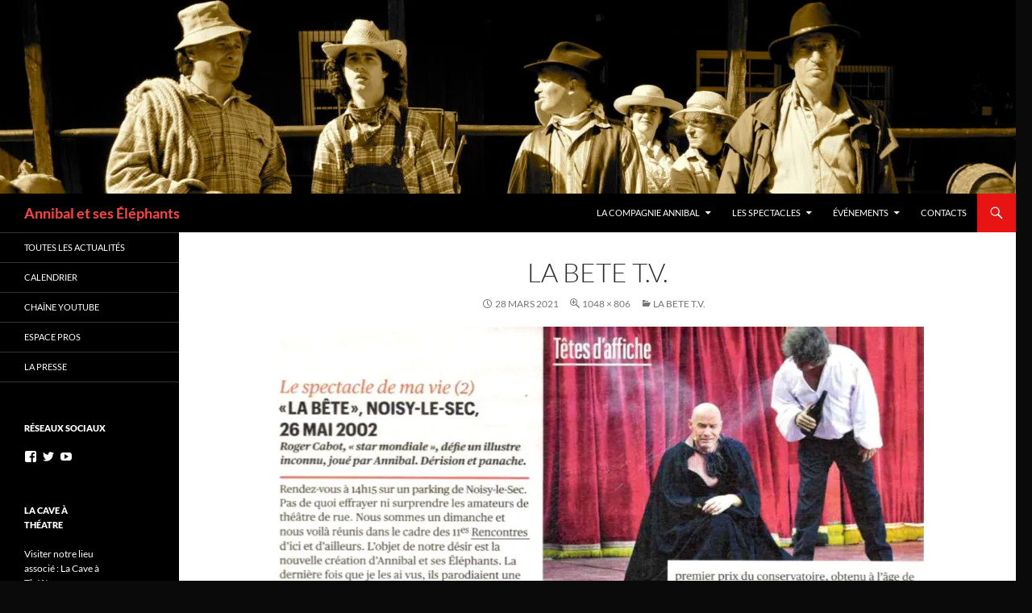

--- FILE ---
content_type: text/html; charset=UTF-8
request_url: https://annibal.annibal-lacave.com/la-bete-t-v/
body_size: 14762
content:
<!DOCTYPE html>
<!--[if IE 7]>
<html class="ie ie7" lang="fr-FR">
<![endif]-->
<!--[if IE 8]>
<html class="ie ie8" lang="fr-FR">
<![endif]-->
<!--[if !(IE 7) & !(IE 8)]><!-->
<html lang="fr-FR">
<!--<![endif]-->
<head>
	<meta charset="UTF-8">
	<meta name="viewport" content="width=device-width, initial-scale=1.0">
	<title>la bete T.V. | Annibal et ses Éléphants</title>
	<link rel="profile" href="https://gmpg.org/xfn/11">
	<link rel="pingback" href="https://annibal.annibal-lacave.com/xmlrpc.php">
	<!--[if lt IE 9]>
	<script src="https://annibal.annibal-lacave.com/wp-content/themes/twentyfourteen/js/html5.js?ver=3.7.0"></script>
	<![endif]-->
	<meta name='robots' content='max-image-preview:large' />
	<style>img:is([sizes="auto" i], [sizes^="auto," i]) { contain-intrinsic-size: 3000px 1500px }</style>
	<link rel='dns-prefetch' href='//secure.gravatar.com' />
<link rel='dns-prefetch' href='//stats.wp.com' />
<link rel='dns-prefetch' href='//maxcdn.bootstrapcdn.com' />
<link rel='dns-prefetch' href='//v0.wordpress.com' />
<link rel='dns-prefetch' href='//widgets.wp.com' />
<link rel='dns-prefetch' href='//s0.wp.com' />
<link rel='dns-prefetch' href='//0.gravatar.com' />
<link rel='dns-prefetch' href='//1.gravatar.com' />
<link rel='dns-prefetch' href='//2.gravatar.com' />
<link rel='preconnect' href='//i0.wp.com' />
<link rel="alternate" type="application/rss+xml" title="Annibal et ses Éléphants &raquo; Flux" href="https://annibal.annibal-lacave.com/feed/" />
<link rel="alternate" type="application/rss+xml" title="Annibal et ses Éléphants &raquo; Flux des commentaires" href="https://annibal.annibal-lacave.com/comments/feed/" />
<link rel="alternate" type="text/calendar" title="Annibal et ses Éléphants &raquo; Flux iCal" href="https://annibal.annibal-lacave.com/evenements/?ical=1" />
<script>
window._wpemojiSettings = {"baseUrl":"https:\/\/s.w.org\/images\/core\/emoji\/15.0.3\/72x72\/","ext":".png","svgUrl":"https:\/\/s.w.org\/images\/core\/emoji\/15.0.3\/svg\/","svgExt":".svg","source":{"concatemoji":"https:\/\/annibal.annibal-lacave.com\/wp-includes\/js\/wp-emoji-release.min.js?ver=6.7.4"}};
/*! This file is auto-generated */
!function(i,n){var o,s,e;function c(e){try{var t={supportTests:e,timestamp:(new Date).valueOf()};sessionStorage.setItem(o,JSON.stringify(t))}catch(e){}}function p(e,t,n){e.clearRect(0,0,e.canvas.width,e.canvas.height),e.fillText(t,0,0);var t=new Uint32Array(e.getImageData(0,0,e.canvas.width,e.canvas.height).data),r=(e.clearRect(0,0,e.canvas.width,e.canvas.height),e.fillText(n,0,0),new Uint32Array(e.getImageData(0,0,e.canvas.width,e.canvas.height).data));return t.every(function(e,t){return e===r[t]})}function u(e,t,n){switch(t){case"flag":return n(e,"\ud83c\udff3\ufe0f\u200d\u26a7\ufe0f","\ud83c\udff3\ufe0f\u200b\u26a7\ufe0f")?!1:!n(e,"\ud83c\uddfa\ud83c\uddf3","\ud83c\uddfa\u200b\ud83c\uddf3")&&!n(e,"\ud83c\udff4\udb40\udc67\udb40\udc62\udb40\udc65\udb40\udc6e\udb40\udc67\udb40\udc7f","\ud83c\udff4\u200b\udb40\udc67\u200b\udb40\udc62\u200b\udb40\udc65\u200b\udb40\udc6e\u200b\udb40\udc67\u200b\udb40\udc7f");case"emoji":return!n(e,"\ud83d\udc26\u200d\u2b1b","\ud83d\udc26\u200b\u2b1b")}return!1}function f(e,t,n){var r="undefined"!=typeof WorkerGlobalScope&&self instanceof WorkerGlobalScope?new OffscreenCanvas(300,150):i.createElement("canvas"),a=r.getContext("2d",{willReadFrequently:!0}),o=(a.textBaseline="top",a.font="600 32px Arial",{});return e.forEach(function(e){o[e]=t(a,e,n)}),o}function t(e){var t=i.createElement("script");t.src=e,t.defer=!0,i.head.appendChild(t)}"undefined"!=typeof Promise&&(o="wpEmojiSettingsSupports",s=["flag","emoji"],n.supports={everything:!0,everythingExceptFlag:!0},e=new Promise(function(e){i.addEventListener("DOMContentLoaded",e,{once:!0})}),new Promise(function(t){var n=function(){try{var e=JSON.parse(sessionStorage.getItem(o));if("object"==typeof e&&"number"==typeof e.timestamp&&(new Date).valueOf()<e.timestamp+604800&&"object"==typeof e.supportTests)return e.supportTests}catch(e){}return null}();if(!n){if("undefined"!=typeof Worker&&"undefined"!=typeof OffscreenCanvas&&"undefined"!=typeof URL&&URL.createObjectURL&&"undefined"!=typeof Blob)try{var e="postMessage("+f.toString()+"("+[JSON.stringify(s),u.toString(),p.toString()].join(",")+"));",r=new Blob([e],{type:"text/javascript"}),a=new Worker(URL.createObjectURL(r),{name:"wpTestEmojiSupports"});return void(a.onmessage=function(e){c(n=e.data),a.terminate(),t(n)})}catch(e){}c(n=f(s,u,p))}t(n)}).then(function(e){for(var t in e)n.supports[t]=e[t],n.supports.everything=n.supports.everything&&n.supports[t],"flag"!==t&&(n.supports.everythingExceptFlag=n.supports.everythingExceptFlag&&n.supports[t]);n.supports.everythingExceptFlag=n.supports.everythingExceptFlag&&!n.supports.flag,n.DOMReady=!1,n.readyCallback=function(){n.DOMReady=!0}}).then(function(){return e}).then(function(){var e;n.supports.everything||(n.readyCallback(),(e=n.source||{}).concatemoji?t(e.concatemoji):e.wpemoji&&e.twemoji&&(t(e.twemoji),t(e.wpemoji)))}))}((window,document),window._wpemojiSettings);
</script>
<link rel='stylesheet' id='twentyfourteen-jetpack-css' href='https://annibal.annibal-lacave.com/wp-content/plugins/jetpack/modules/theme-tools/compat/twentyfourteen.css?ver=14.1' media='all' />
<style id='wp-emoji-styles-inline-css'>

	img.wp-smiley, img.emoji {
		display: inline !important;
		border: none !important;
		box-shadow: none !important;
		height: 1em !important;
		width: 1em !important;
		margin: 0 0.07em !important;
		vertical-align: -0.1em !important;
		background: none !important;
		padding: 0 !important;
	}
</style>
<link rel='stylesheet' id='wp-block-library-css' href='https://annibal.annibal-lacave.com/wp-content/plugins/gutenberg/build/block-library/style.css?ver=19.9.0' media='all' />
<link rel='stylesheet' id='wp-block-library-theme-css' href='https://annibal.annibal-lacave.com/wp-content/plugins/gutenberg/build/block-library/theme.css?ver=19.9.0' media='all' />
<link rel='stylesheet' id='mediaelement-css' href='https://annibal.annibal-lacave.com/wp-includes/js/mediaelement/mediaelementplayer-legacy.min.css?ver=4.2.17' media='all' />
<link rel='stylesheet' id='wp-mediaelement-css' href='https://annibal.annibal-lacave.com/wp-includes/js/mediaelement/wp-mediaelement.min.css?ver=6.7.4' media='all' />
<style id='jetpack-sharing-buttons-style-inline-css'>
.jetpack-sharing-buttons__services-list{display:flex;flex-direction:row;flex-wrap:wrap;gap:0;list-style-type:none;margin:5px;padding:0}.jetpack-sharing-buttons__services-list.has-small-icon-size{font-size:12px}.jetpack-sharing-buttons__services-list.has-normal-icon-size{font-size:16px}.jetpack-sharing-buttons__services-list.has-large-icon-size{font-size:24px}.jetpack-sharing-buttons__services-list.has-huge-icon-size{font-size:36px}@media print{.jetpack-sharing-buttons__services-list{display:none!important}}.editor-styles-wrapper .wp-block-jetpack-sharing-buttons{gap:0;padding-inline-start:0}ul.jetpack-sharing-buttons__services-list.has-background{padding:1.25em 2.375em}
</style>
<style id='classic-theme-styles-inline-css'>
/*! This file is auto-generated */
.wp-block-button__link{color:#fff;background-color:#32373c;border-radius:9999px;box-shadow:none;text-decoration:none;padding:calc(.667em + 2px) calc(1.333em + 2px);font-size:1.125em}.wp-block-file__button{background:#32373c;color:#fff;text-decoration:none}
</style>
<style id='global-styles-inline-css'>
:root{--wp--preset--aspect-ratio--square: 1;--wp--preset--aspect-ratio--4-3: 4/3;--wp--preset--aspect-ratio--3-4: 3/4;--wp--preset--aspect-ratio--3-2: 3/2;--wp--preset--aspect-ratio--2-3: 2/3;--wp--preset--aspect-ratio--16-9: 16/9;--wp--preset--aspect-ratio--9-16: 9/16;--wp--preset--color--black: #000000;--wp--preset--color--cyan-bluish-gray: #abb8c3;--wp--preset--color--white: #fff;--wp--preset--color--pale-pink: #f78da7;--wp--preset--color--vivid-red: #cf2e2e;--wp--preset--color--luminous-vivid-orange: #ff6900;--wp--preset--color--luminous-vivid-amber: #fcb900;--wp--preset--color--light-green-cyan: #7bdcb5;--wp--preset--color--vivid-green-cyan: #00d084;--wp--preset--color--pale-cyan-blue: #8ed1fc;--wp--preset--color--vivid-cyan-blue: #0693e3;--wp--preset--color--vivid-purple: #9b51e0;--wp--preset--color--green: #e81414;--wp--preset--color--dark-gray: #2b2b2b;--wp--preset--color--medium-gray: #767676;--wp--preset--color--light-gray: #f5f5f5;--wp--preset--gradient--vivid-cyan-blue-to-vivid-purple: linear-gradient(135deg,rgba(6,147,227,1) 0%,rgb(155,81,224) 100%);--wp--preset--gradient--light-green-cyan-to-vivid-green-cyan: linear-gradient(135deg,rgb(122,220,180) 0%,rgb(0,208,130) 100%);--wp--preset--gradient--luminous-vivid-amber-to-luminous-vivid-orange: linear-gradient(135deg,rgba(252,185,0,1) 0%,rgba(255,105,0,1) 100%);--wp--preset--gradient--luminous-vivid-orange-to-vivid-red: linear-gradient(135deg,rgba(255,105,0,1) 0%,rgb(207,46,46) 100%);--wp--preset--gradient--very-light-gray-to-cyan-bluish-gray: linear-gradient(135deg,rgb(238,238,238) 0%,rgb(169,184,195) 100%);--wp--preset--gradient--cool-to-warm-spectrum: linear-gradient(135deg,rgb(74,234,220) 0%,rgb(151,120,209) 20%,rgb(207,42,186) 40%,rgb(238,44,130) 60%,rgb(251,105,98) 80%,rgb(254,248,76) 100%);--wp--preset--gradient--blush-light-purple: linear-gradient(135deg,rgb(255,206,236) 0%,rgb(152,150,240) 100%);--wp--preset--gradient--blush-bordeaux: linear-gradient(135deg,rgb(254,205,165) 0%,rgb(254,45,45) 50%,rgb(107,0,62) 100%);--wp--preset--gradient--luminous-dusk: linear-gradient(135deg,rgb(255,203,112) 0%,rgb(199,81,192) 50%,rgb(65,88,208) 100%);--wp--preset--gradient--pale-ocean: linear-gradient(135deg,rgb(255,245,203) 0%,rgb(182,227,212) 50%,rgb(51,167,181) 100%);--wp--preset--gradient--electric-grass: linear-gradient(135deg,rgb(202,248,128) 0%,rgb(113,206,126) 100%);--wp--preset--gradient--midnight: linear-gradient(135deg,rgb(2,3,129) 0%,rgb(40,116,252) 100%);--wp--preset--font-size--small: 13px;--wp--preset--font-size--medium: 20px;--wp--preset--font-size--large: 36px;--wp--preset--font-size--x-large: 42px;--wp--preset--spacing--20: 0.44rem;--wp--preset--spacing--30: 0.67rem;--wp--preset--spacing--40: 1rem;--wp--preset--spacing--50: 1.5rem;--wp--preset--spacing--60: 2.25rem;--wp--preset--spacing--70: 3.38rem;--wp--preset--spacing--80: 5.06rem;--wp--preset--shadow--natural: 6px 6px 9px rgba(0, 0, 0, 0.2);--wp--preset--shadow--deep: 12px 12px 50px rgba(0, 0, 0, 0.4);--wp--preset--shadow--sharp: 6px 6px 0px rgba(0, 0, 0, 0.2);--wp--preset--shadow--outlined: 6px 6px 0px -3px rgba(255, 255, 255, 1), 6px 6px rgba(0, 0, 0, 1);--wp--preset--shadow--crisp: 6px 6px 0px rgba(0, 0, 0, 1);}:where(.is-layout-flex){gap: 0.5em;}:where(.is-layout-grid){gap: 0.5em;}body .is-layout-flex{display: flex;}.is-layout-flex{flex-wrap: wrap;align-items: center;}.is-layout-flex > :is(*, div){margin: 0;}body .is-layout-grid{display: grid;}.is-layout-grid > :is(*, div){margin: 0;}:where(.wp-block-columns.is-layout-flex){gap: 2em;}:where(.wp-block-columns.is-layout-grid){gap: 2em;}:where(.wp-block-post-template.is-layout-flex){gap: 1.25em;}:where(.wp-block-post-template.is-layout-grid){gap: 1.25em;}.has-black-color{color: var(--wp--preset--color--black) !important;}.has-cyan-bluish-gray-color{color: var(--wp--preset--color--cyan-bluish-gray) !important;}.has-white-color{color: var(--wp--preset--color--white) !important;}.has-pale-pink-color{color: var(--wp--preset--color--pale-pink) !important;}.has-vivid-red-color{color: var(--wp--preset--color--vivid-red) !important;}.has-luminous-vivid-orange-color{color: var(--wp--preset--color--luminous-vivid-orange) !important;}.has-luminous-vivid-amber-color{color: var(--wp--preset--color--luminous-vivid-amber) !important;}.has-light-green-cyan-color{color: var(--wp--preset--color--light-green-cyan) !important;}.has-vivid-green-cyan-color{color: var(--wp--preset--color--vivid-green-cyan) !important;}.has-pale-cyan-blue-color{color: var(--wp--preset--color--pale-cyan-blue) !important;}.has-vivid-cyan-blue-color{color: var(--wp--preset--color--vivid-cyan-blue) !important;}.has-vivid-purple-color{color: var(--wp--preset--color--vivid-purple) !important;}.has-black-background-color{background-color: var(--wp--preset--color--black) !important;}.has-cyan-bluish-gray-background-color{background-color: var(--wp--preset--color--cyan-bluish-gray) !important;}.has-white-background-color{background-color: var(--wp--preset--color--white) !important;}.has-pale-pink-background-color{background-color: var(--wp--preset--color--pale-pink) !important;}.has-vivid-red-background-color{background-color: var(--wp--preset--color--vivid-red) !important;}.has-luminous-vivid-orange-background-color{background-color: var(--wp--preset--color--luminous-vivid-orange) !important;}.has-luminous-vivid-amber-background-color{background-color: var(--wp--preset--color--luminous-vivid-amber) !important;}.has-light-green-cyan-background-color{background-color: var(--wp--preset--color--light-green-cyan) !important;}.has-vivid-green-cyan-background-color{background-color: var(--wp--preset--color--vivid-green-cyan) !important;}.has-pale-cyan-blue-background-color{background-color: var(--wp--preset--color--pale-cyan-blue) !important;}.has-vivid-cyan-blue-background-color{background-color: var(--wp--preset--color--vivid-cyan-blue) !important;}.has-vivid-purple-background-color{background-color: var(--wp--preset--color--vivid-purple) !important;}.has-black-border-color{border-color: var(--wp--preset--color--black) !important;}.has-cyan-bluish-gray-border-color{border-color: var(--wp--preset--color--cyan-bluish-gray) !important;}.has-white-border-color{border-color: var(--wp--preset--color--white) !important;}.has-pale-pink-border-color{border-color: var(--wp--preset--color--pale-pink) !important;}.has-vivid-red-border-color{border-color: var(--wp--preset--color--vivid-red) !important;}.has-luminous-vivid-orange-border-color{border-color: var(--wp--preset--color--luminous-vivid-orange) !important;}.has-luminous-vivid-amber-border-color{border-color: var(--wp--preset--color--luminous-vivid-amber) !important;}.has-light-green-cyan-border-color{border-color: var(--wp--preset--color--light-green-cyan) !important;}.has-vivid-green-cyan-border-color{border-color: var(--wp--preset--color--vivid-green-cyan) !important;}.has-pale-cyan-blue-border-color{border-color: var(--wp--preset--color--pale-cyan-blue) !important;}.has-vivid-cyan-blue-border-color{border-color: var(--wp--preset--color--vivid-cyan-blue) !important;}.has-vivid-purple-border-color{border-color: var(--wp--preset--color--vivid-purple) !important;}.has-vivid-cyan-blue-to-vivid-purple-gradient-background{background: var(--wp--preset--gradient--vivid-cyan-blue-to-vivid-purple) !important;}.has-light-green-cyan-to-vivid-green-cyan-gradient-background{background: var(--wp--preset--gradient--light-green-cyan-to-vivid-green-cyan) !important;}.has-luminous-vivid-amber-to-luminous-vivid-orange-gradient-background{background: var(--wp--preset--gradient--luminous-vivid-amber-to-luminous-vivid-orange) !important;}.has-luminous-vivid-orange-to-vivid-red-gradient-background{background: var(--wp--preset--gradient--luminous-vivid-orange-to-vivid-red) !important;}.has-very-light-gray-to-cyan-bluish-gray-gradient-background{background: var(--wp--preset--gradient--very-light-gray-to-cyan-bluish-gray) !important;}.has-cool-to-warm-spectrum-gradient-background{background: var(--wp--preset--gradient--cool-to-warm-spectrum) !important;}.has-blush-light-purple-gradient-background{background: var(--wp--preset--gradient--blush-light-purple) !important;}.has-blush-bordeaux-gradient-background{background: var(--wp--preset--gradient--blush-bordeaux) !important;}.has-luminous-dusk-gradient-background{background: var(--wp--preset--gradient--luminous-dusk) !important;}.has-pale-ocean-gradient-background{background: var(--wp--preset--gradient--pale-ocean) !important;}.has-electric-grass-gradient-background{background: var(--wp--preset--gradient--electric-grass) !important;}.has-midnight-gradient-background{background: var(--wp--preset--gradient--midnight) !important;}.has-small-font-size{font-size: var(--wp--preset--font-size--small) !important;}.has-medium-font-size{font-size: var(--wp--preset--font-size--medium) !important;}.has-large-font-size{font-size: var(--wp--preset--font-size--large) !important;}.has-x-large-font-size{font-size: var(--wp--preset--font-size--x-large) !important;}
:where(.wp-block-columns.is-layout-flex){gap: 2em;}:where(.wp-block-columns.is-layout-grid){gap: 2em;}
:root :where(.wp-block-pullquote){font-size: 1.5em;line-height: 1.6;}
:where(.wp-block-post-template.is-layout-flex){gap: 1.25em;}:where(.wp-block-post-template.is-layout-grid){gap: 1.25em;}
</style>
<link rel='stylesheet' id='bwg_sumoselect-css' href='https://annibal.annibal-lacave.com/wp-content/plugins/photo-gallery/css/sumoselect.min.css?ver=3.0.3' media='all' />
<link rel='stylesheet' id='bwg_font-awesome-css' href='https://annibal.annibal-lacave.com/wp-content/plugins/photo-gallery/css/font-awesome/font-awesome.min.css?ver=4.6.3' media='all' />
<link rel='stylesheet' id='bwg_mCustomScrollbar-css' href='https://annibal.annibal-lacave.com/wp-content/plugins/photo-gallery/css/jquery.mCustomScrollbar.min.css?ver=1.5.1' media='all' />
<link rel='stylesheet' id='bwg_frontend-css' href='https://annibal.annibal-lacave.com/wp-content/plugins/photo-gallery/css/bwg_frontend.css?ver=1.5.1' media='all' />
<link rel='stylesheet' id='cff-css' href='https://annibal.annibal-lacave.com/wp-content/plugins/custom-facebook-feed/assets/css/cff-style.min.css?ver=4.3.2' media='all' />
<link rel='stylesheet' id='sb-font-awesome-css' href='https://maxcdn.bootstrapcdn.com/font-awesome/4.7.0/css/font-awesome.min.css?ver=6.7.4' media='all' />
<link rel='stylesheet' id='tribe-events-v2-single-skeleton-css' href='https://annibal.annibal-lacave.com/wp-content/plugins/the-events-calendar/src/resources/css/tribe-events-single-skeleton.min.css?ver=6.9.0' media='all' />
<link rel='stylesheet' id='tribe-events-v2-single-skeleton-full-css' href='https://annibal.annibal-lacave.com/wp-content/plugins/the-events-calendar/src/resources/css/tribe-events-single-full.min.css?ver=6.9.0' media='all' />
<link rel='stylesheet' id='tec-events-elementor-widgets-base-styles-css' href='https://annibal.annibal-lacave.com/wp-content/plugins/the-events-calendar/src/resources/css/integrations/plugins/elementor/widgets/widget-base.min.css?ver=6.9.0' media='all' />
<link rel='stylesheet' id='openagenda-main-css' href='https://annibal.annibal-lacave.com/wp-content/plugins/openagenda/assets/css/style.min.css?ver=2.13.0' media='all' />
<link rel='stylesheet' id='twentyfourteen-lato-css' href='https://annibal.annibal-lacave.com/wp-content/themes/twentyfourteen/fonts/font-lato.css?ver=20230328' media='all' />
<link rel='stylesheet' id='genericons-css' href='https://annibal.annibal-lacave.com/wp-content/plugins/jetpack/_inc/genericons/genericons/genericons.css?ver=3.1' media='all' />
<link rel='stylesheet' id='twentyfourteen-style-css' href='https://annibal.annibal-lacave.com/wp-content/themes/twentyfourteen/style.css?ver=20241112' media='all' />
<link rel='stylesheet' id='twentyfourteen-block-style-css' href='https://annibal.annibal-lacave.com/wp-content/themes/twentyfourteen/css/blocks.css?ver=20240708' media='all' />
<!--[if lt IE 9]>
<link rel='stylesheet' id='twentyfourteen-ie-css' href='https://annibal.annibal-lacave.com/wp-content/themes/twentyfourteen/css/ie.css?ver=20140711' media='all' />
<![endif]-->
<link rel='stylesheet' id='jetpack_likes-css' href='https://annibal.annibal-lacave.com/wp-content/plugins/jetpack/modules/likes/style.css?ver=14.1' media='all' />
<link rel='stylesheet' id='jetpack-subscriptions-css' href='https://annibal.annibal-lacave.com/wp-content/plugins/jetpack/modules/subscriptions/subscriptions.css?ver=14.1' media='all' />
<link rel='stylesheet' id='tablepress-default-css' href='https://annibal.annibal-lacave.com/wp-content/plugins/tablepress/css/default.min.css?ver=1.9' media='all' />
<link rel='stylesheet' id='simcal-qtip-css' href='https://annibal.annibal-lacave.com/wp-content/plugins/google-calendar-events/assets/css/vendor/jquery.qtip.min.css?ver=3.1.19' media='all' />
<link rel='stylesheet' id='simcal-default-calendar-grid-css' href='https://annibal.annibal-lacave.com/wp-content/plugins/google-calendar-events/assets/css/default-calendar-grid.min.css?ver=3.1.19' media='all' />
<link rel='stylesheet' id='simcal-default-calendar-list-css' href='https://annibal.annibal-lacave.com/wp-content/plugins/google-calendar-events/assets/css/default-calendar-list.min.css?ver=3.1.19' media='all' />
<link rel='stylesheet' id='__EPYT__style-css' href='https://annibal.annibal-lacave.com/wp-content/plugins/youtube-embed-plus/styles/ytprefs.min.css?ver=6.7.4' media='all' />
<style id='__EPYT__style-inline-css'>

                .epyt-gallery-thumb {
                        width: 33.333%;
                }
                
</style>
<link rel='stylesheet' id='sib-front-css-css' href='https://annibal.annibal-lacave.com/wp-content/plugins/mailin/css/mailin-front.css?ver=6.7.4' media='all' />
<script id="jquery-core-js-extra">
var _EPYT_ = {"ajaxurl":"https:\/\/annibal.annibal-lacave.com\/wp-admin\/admin-ajax.php","security":"f356b58c25","gallery_scrolloffset":"20","eppathtoscripts":"https:\/\/annibal.annibal-lacave.com\/wp-content\/plugins\/youtube-embed-plus\/scripts\/","epresponsiveselector":"[\"iframe.__youtube_prefs_widget__\"]","epdovol":"1","version":"11.8.5","evselector":"iframe.__youtube_prefs__[src], iframe[src*=\"youtube.com\/embed\/\"], iframe[src*=\"youtube-nocookie.com\/embed\/\"]","ajax_compat":"","stopMobileBuffer":"1"};
</script>
<script src="https://annibal.annibal-lacave.com/wp-includes/js/jquery/jquery.min.js?ver=3.7.1" id="jquery-core-js"></script>
<script src="https://annibal.annibal-lacave.com/wp-includes/js/jquery/jquery-migrate.min.js?ver=3.4.1" id="jquery-migrate-js"></script>
<script src="https://annibal.annibal-lacave.com/wp-content/themes/twentyfourteen/js/keyboard-image-navigation.js?ver=20150120" id="twentyfourteen-keyboard-image-navigation-js"></script>
<script src="https://annibal.annibal-lacave.com/wp-content/themes/twentyfourteen/js/functions.js?ver=20230526" id="twentyfourteen-script-js" defer data-wp-strategy="defer"></script>
<script src="https://annibal.annibal-lacave.com/wp-content/plugins/youtube-embed-plus/scripts/ytprefs.min.js?ver=6.7.4" id="__ytprefs__-js"></script>
<script id="sib-front-js-js-extra">
var sibErrMsg = {"invalidMail":"Please fill out valid email address","requiredField":"Please fill out required fields","invalidDateFormat":"Please fill out valid date format","invalidSMSFormat":"Please fill out valid phone number"};
var ajax_sib_front_object = {"ajax_url":"https:\/\/annibal.annibal-lacave.com\/wp-admin\/admin-ajax.php","ajax_nonce":"60d1f742f9","flag_url":"https:\/\/annibal.annibal-lacave.com\/wp-content\/plugins\/mailin\/img\/flags\/"};
</script>
<script src="https://annibal.annibal-lacave.com/wp-content/plugins/mailin/js/mailin-front.js?ver=1734805841" id="sib-front-js-js"></script>
<link rel="https://api.w.org/" href="https://annibal.annibal-lacave.com/wp-json/" /><link rel="alternate" title="JSON" type="application/json" href="https://annibal.annibal-lacave.com/wp-json/wp/v2/media/2006" /><link rel="EditURI" type="application/rsd+xml" title="RSD" href="https://annibal.annibal-lacave.com/xmlrpc.php?rsd" />
<meta name="generator" content="WordPress 6.7.4" />
<link rel='shortlink' href='https://wp.me/aanc15-wm' />
<link rel="alternate" title="oEmbed (JSON)" type="application/json+oembed" href="https://annibal.annibal-lacave.com/wp-json/oembed/1.0/embed?url=https%3A%2F%2Fannibal.annibal-lacave.com%2Fla-bete-t-v%2F" />
<link rel="alternate" title="oEmbed (XML)" type="text/xml+oembed" href="https://annibal.annibal-lacave.com/wp-json/oembed/1.0/embed?url=https%3A%2F%2Fannibal.annibal-lacave.com%2Fla-bete-t-v%2F&#038;format=xml" />
<style id="fourteen-colors" type="text/css">
		/* Custom accent color. */
		button,
		.button,
		.contributor-posts-link,
		input[type="button"],
		input[type="reset"],
		input[type="submit"],
		.search-toggle,
		.hentry .mejs-controls .mejs-time-rail .mejs-time-current,
		.widget .mejs-controls .mejs-time-rail .mejs-time-current,
		.hentry .mejs-overlay:hover .mejs-overlay-button,
		.widget .mejs-overlay:hover .mejs-overlay-button,
		.widget button,
		.widget .button,
		.widget input[type="button"],
		.widget input[type="reset"],
		.widget input[type="submit"],
		.widget_calendar tbody a,
		.content-sidebar .widget input[type="button"],
		.content-sidebar .widget input[type="reset"],
		.content-sidebar .widget input[type="submit"],
		.slider-control-paging .slider-active:before,
		.slider-control-paging .slider-active:hover:before,
		.slider-direction-nav a:hover,
		.ie8 .primary-navigation ul ul,
		.ie8 .secondary-navigation ul ul,
		.ie8 .primary-navigation li:hover > a,
		.ie8 .primary-navigation li.focus > a,
		.ie8 .secondary-navigation li:hover > a,
		.ie8 .secondary-navigation li.focus > a,
		.wp-block-file .wp-block-file__button,
		.wp-block-button__link,
		.has-green-background-color {
			background-color: #e81414;
		}

		.site-navigation a:hover,
		.is-style-outline .wp-block-button__link:not(.has-text-color),
		.has-green-color {
			color: #e81414;
		}

		::-moz-selection {
			background: #e81414;
		}

		::selection {
			background: #e81414;
		}

		.paging-navigation .page-numbers.current {
			border-color: #e81414;
		}

		@media screen and (min-width: 782px) {
			.primary-navigation li:hover > a,
			.primary-navigation li.focus > a,
			.primary-navigation ul ul {
				background-color: #e81414;
			}
		}

		@media screen and (min-width: 1008px) {
			.secondary-navigation li:hover > a,
			.secondary-navigation li.focus > a,
			.secondary-navigation ul ul {
				background-color: #e81414;
			}
		}
	
			.contributor-posts-link,
			button,
			.button,
			input[type="button"],
			input[type="reset"],
			input[type="submit"],
			.search-toggle:before,
			.hentry .mejs-overlay:hover .mejs-overlay-button,
			.widget .mejs-overlay:hover .mejs-overlay-button,
			.widget button,
			.widget .button,
			.widget input[type="button"],
			.widget input[type="reset"],
			.widget input[type="submit"],
			.widget_calendar tbody a,
			.widget_calendar tbody a:hover,
			.site-footer .widget_calendar tbody a,
			.content-sidebar .widget input[type="button"],
			.content-sidebar .widget input[type="reset"],
			.content-sidebar .widget input[type="submit"],
			button:hover,
			button:focus,
			.button:hover,
			.button:focus,
			.widget a.button:hover,
			.widget a.button:focus,
			.widget a.button:active,
			.content-sidebar .widget a.button,
			.content-sidebar .widget a.button:hover,
			.content-sidebar .widget a.button:focus,
			.content-sidebar .widget a.button:active,
			.contributor-posts-link:hover,
			.contributor-posts-link:active,
			input[type="button"]:hover,
			input[type="button"]:focus,
			input[type="reset"]:hover,
			input[type="reset"]:focus,
			input[type="submit"]:hover,
			input[type="submit"]:focus,
			.slider-direction-nav a:hover:before {
				color: #fff;
			}

			@media screen and (min-width: 782px) {
				.primary-navigation ul ul a,
				.primary-navigation li:hover > a,
				.primary-navigation li.focus > a,
				.primary-navigation ul ul {
					color: #fff;
				}
			}

			@media screen and (min-width: 1008px) {
				.secondary-navigation ul ul a,
				.secondary-navigation li:hover > a,
				.secondary-navigation li.focus > a,
				.secondary-navigation ul ul {
					color: #fff;
				}
			}
		
		/* Generated variants of custom accent color. */
		a,
		.content-sidebar .widget a {
			color: #e81414;
		}

		.contributor-posts-link:hover,
		.button:hover,
		.button:focus,
		.slider-control-paging a:hover:before,
		.search-toggle:hover,
		.search-toggle.active,
		.search-box,
		.widget_calendar tbody a:hover,
		button:hover,
		button:focus,
		input[type="button"]:hover,
		input[type="button"]:focus,
		input[type="reset"]:hover,
		input[type="reset"]:focus,
		input[type="submit"]:hover,
		input[type="submit"]:focus,
		.widget button:hover,
		.widget .button:hover,
		.widget button:focus,
		.widget .button:focus,
		.widget input[type="button"]:hover,
		.widget input[type="button"]:focus,
		.widget input[type="reset"]:hover,
		.widget input[type="reset"]:focus,
		.widget input[type="submit"]:hover,
		.widget input[type="submit"]:focus,
		.content-sidebar .widget input[type="button"]:hover,
		.content-sidebar .widget input[type="button"]:focus,
		.content-sidebar .widget input[type="reset"]:hover,
		.content-sidebar .widget input[type="reset"]:focus,
		.content-sidebar .widget input[type="submit"]:hover,
		.content-sidebar .widget input[type="submit"]:focus,
		.ie8 .primary-navigation ul ul a:hover,
		.ie8 .primary-navigation ul ul li.focus > a,
		.ie8 .secondary-navigation ul ul a:hover,
		.ie8 .secondary-navigation ul ul li.focus > a,
		.wp-block-file .wp-block-file__button:hover,
		.wp-block-file .wp-block-file__button:focus,
		.wp-block-button__link:not(.has-text-color):hover,
		.wp-block-button__link:not(.has-text-color):focus,
		.is-style-outline .wp-block-button__link:not(.has-text-color):hover,
		.is-style-outline .wp-block-button__link:not(.has-text-color):focus {
			background-color: #ff3131;
		}

		.featured-content a:hover,
		.featured-content .entry-title a:hover,
		.widget a:hover,
		.widget-title a:hover,
		.widget_twentyfourteen_ephemera .entry-meta a:hover,
		.hentry .mejs-controls .mejs-button button:hover,
		.widget .mejs-controls .mejs-button button:hover,
		.site-info a:hover,
		.featured-content a:hover,
		.wp-block-latest-comments_comment-meta a:hover,
		.wp-block-latest-comments_comment-meta a:focus {
			color: #ff3131;
		}

		a:active,
		a:hover,
		.entry-title a:hover,
		.entry-meta a:hover,
		.cat-links a:hover,
		.entry-content .edit-link a:hover,
		.post-navigation a:hover,
		.image-navigation a:hover,
		.comment-author a:hover,
		.comment-list .pingback a:hover,
		.comment-list .trackback a:hover,
		.comment-metadata a:hover,
		.comment-reply-title small a:hover,
		.content-sidebar .widget a:hover,
		.content-sidebar .widget .widget-title a:hover,
		.content-sidebar .widget_twentyfourteen_ephemera .entry-meta a:hover {
			color: #ff3131;
		}

		.page-links a:hover,
		.paging-navigation a:hover {
			border-color: #ff3131;
		}

		.entry-meta .tag-links a:hover:before {
			border-right-color: #ff3131;
		}

		.page-links a:hover,
		.entry-meta .tag-links a:hover {
			background-color: #ff3131;
		}

		@media screen and (min-width: 782px) {
			.primary-navigation ul ul a:hover,
			.primary-navigation ul ul li.focus > a {
				background-color: #ff3131;
			}
		}

		@media screen and (min-width: 1008px) {
			.secondary-navigation ul ul a:hover,
			.secondary-navigation ul ul li.focus > a {
				background-color: #ff3131;
			}
		}

		button:active,
		.button:active,
		.contributor-posts-link:active,
		input[type="button"]:active,
		input[type="reset"]:active,
		input[type="submit"]:active,
		.widget input[type="button"]:active,
		.widget input[type="reset"]:active,
		.widget input[type="submit"]:active,
		.content-sidebar .widget input[type="button"]:active,
		.content-sidebar .widget input[type="reset"]:active,
		.content-sidebar .widget input[type="submit"]:active,
		.wp-block-file .wp-block-file__button:active,
		.wp-block-button__link:active {
			background-color: #ff4545;
		}

		.site-navigation .current_page_item > a,
		.site-navigation .current_page_ancestor > a,
		.site-navigation .current-menu-item > a,
		.site-navigation .current-menu-ancestor > a {
			color: #ff4545;
		}
	</style><meta name="tec-api-version" content="v1"><meta name="tec-api-origin" content="https://annibal.annibal-lacave.com"><link rel="alternate" href="https://annibal.annibal-lacave.com/wp-json/tribe/events/v1/" />	<style>img#wpstats{display:none}</style>
		<style id="oa-styles">.oa-icon{width: 24px; height: 24px;}.oa-icon-refresh{animation: rotate 1s linear infinite;}@keyframes rotate{to{transform: rotateZ(360deg)}}:root{--oa-main-color: #41acdd }</style><meta name="generator" content="Elementor 3.26.2; features: additional_custom_breakpoints; settings: css_print_method-external, google_font-enabled, font_display-auto">
<script src="https://cdn.brevo.com/js/sdk-loader.js" async></script><script>window.Brevo = window.Brevo || [];
								Brevo.push([
									"init",
								{
									client_key:"95cwf5i96cpr8191ypoc7",email_id : "",},]);</script>			<style>
				.e-con.e-parent:nth-of-type(n+4):not(.e-lazyloaded):not(.e-no-lazyload),
				.e-con.e-parent:nth-of-type(n+4):not(.e-lazyloaded):not(.e-no-lazyload) * {
					background-image: none !important;
				}
				@media screen and (max-height: 1024px) {
					.e-con.e-parent:nth-of-type(n+3):not(.e-lazyloaded):not(.e-no-lazyload),
					.e-con.e-parent:nth-of-type(n+3):not(.e-lazyloaded):not(.e-no-lazyload) * {
						background-image: none !important;
					}
				}
				@media screen and (max-height: 640px) {
					.e-con.e-parent:nth-of-type(n+2):not(.e-lazyloaded):not(.e-no-lazyload),
					.e-con.e-parent:nth-of-type(n+2):not(.e-lazyloaded):not(.e-no-lazyload) * {
						background-image: none !important;
					}
				}
			</style>
					<style type="text/css" id="twentyfourteen-header-css">
				.site-title a {
			color: #ff4444;
		}
		</style>
		<style id="custom-background-css">
body.custom-background { background-color: #0a0a0a; }
</style>
	
<!-- Jetpack Open Graph Tags -->
<meta property="og:type" content="article" />
<meta property="og:title" content="la bete T.V." />
<meta property="og:url" content="https://annibal.annibal-lacave.com/la-bete-t-v/" />
<meta property="og:description" content="Voir l&rsquo;article pour en savoir plus." />
<meta property="article:published_time" content="2021-03-28T21:10:43+00:00" />
<meta property="article:modified_time" content="2021-03-28T21:11:34+00:00" />
<meta property="og:site_name" content="Annibal et ses Éléphants" />
<meta property="og:image" content="https://annibal.annibal-lacave.com/wp-content/uploads/2021/03/la-bete-T.V..jpg" />
<meta property="og:image:alt" content="" />
<meta property="og:locale" content="fr_FR" />
<meta name="twitter:site" content="@annibal_lacave" />
<meta name="twitter:text:title" content="la bete T.V." />
<meta name="twitter:image" content="https://i0.wp.com/annibal.annibal-lacave.com/wp-content/uploads/2021/03/la-bete-T.V..jpg?fit=1048%2C806&#038;ssl=1&#038;w=640" />
<meta name="twitter:card" content="summary_large_image" />
<meta name="twitter:description" content="Voir l&rsquo;article pour en savoir plus." />

<!-- End Jetpack Open Graph Tags -->
<link rel="icon" href="https://i0.wp.com/annibal.annibal-lacave.com/wp-content/uploads/2017/10/logo-annibal-petit.jpg?fit=32%2C32&#038;ssl=1" sizes="32x32" />
<link rel="icon" href="https://i0.wp.com/annibal.annibal-lacave.com/wp-content/uploads/2017/10/logo-annibal-petit.jpg?fit=192%2C192&#038;ssl=1" sizes="192x192" />
<link rel="apple-touch-icon" href="https://i0.wp.com/annibal.annibal-lacave.com/wp-content/uploads/2017/10/logo-annibal-petit.jpg?fit=180%2C180&#038;ssl=1" />
<meta name="msapplication-TileImage" content="https://i0.wp.com/annibal.annibal-lacave.com/wp-content/uploads/2017/10/logo-annibal-petit.jpg?fit=270%2C270&#038;ssl=1" />
		<style id="wp-custom-css">
			/*
Vous pouvez ajouter du CSS personnalisé ici.

Cliquez sur l’icône d’aide ci-dessus pour en savoir plus.
*/		</style>
		</head>

<body class="attachment attachment-template-default single single-attachment postid-2006 attachmentid-2006 attachment-jpeg custom-background wp-embed-responsive tribe-no-js page-template-twenty-fourteen group-blog header-image full-width footer-widgets singular elementor-default elementor-kit-2356">
<div id="page" class="hfeed site">
		<div id="site-header">
		<a href="https://annibal.annibal-lacave.com/" rel="home">
			<img fetchpriority="high" src="https://annibal.annibal-lacave.com/wp-content/uploads/2017/11/cropped-DSC_1621-1.jpg" width="1260" height="240" alt="Annibal et ses Éléphants" srcset="https://i0.wp.com/annibal.annibal-lacave.com/wp-content/uploads/2017/11/cropped-DSC_1621-1.jpg?w=1260&amp;ssl=1 1260w, https://i0.wp.com/annibal.annibal-lacave.com/wp-content/uploads/2017/11/cropped-DSC_1621-1.jpg?resize=300%2C57&amp;ssl=1 300w, https://i0.wp.com/annibal.annibal-lacave.com/wp-content/uploads/2017/11/cropped-DSC_1621-1.jpg?resize=768%2C146&amp;ssl=1 768w, https://i0.wp.com/annibal.annibal-lacave.com/wp-content/uploads/2017/11/cropped-DSC_1621-1.jpg?resize=1024%2C195&amp;ssl=1 1024w" sizes="(max-width: 1260px) 100vw, 1260px" decoding="async" />		</a>
	</div>
	
	<header id="masthead" class="site-header">
		<div class="header-main">
			<h1 class="site-title"><a href="https://annibal.annibal-lacave.com/" rel="home">Annibal et ses Éléphants</a></h1>

			<div class="search-toggle">
				<a href="#search-container" class="screen-reader-text" aria-expanded="false" aria-controls="search-container">
					Recherche				</a>
			</div>

			<nav id="primary-navigation" class="site-navigation primary-navigation">
				<button class="menu-toggle">Menu principal</button>
				<a class="screen-reader-text skip-link" href="#content">
					Aller au contenu				</a>
				<div class="menu-menu-superieur-container"><ul id="primary-menu" class="nav-menu"><li id="menu-item-244" class="menu-item menu-item-type-post_type menu-item-object-page menu-item-has-children menu-item-244"><a href="https://annibal.annibal-lacave.com/la-compagnie-annibal/" data-ps2id-api="true">La Compagnie Annibal</a>
<ul class="sub-menu">
	<li id="menu-item-248" class="menu-item menu-item-type-post_type menu-item-object-page menu-item-248"><a href="https://annibal.annibal-lacave.com/la-compagnie-annibal/la-compagnie/" data-ps2id-api="true">La Famille Annibal</a></li>
</ul>
</li>
<li id="menu-item-58" class="menu-item menu-item-type-post_type menu-item-object-page menu-item-has-children menu-item-58"><a href="https://annibal.annibal-lacave.com/les-spectacles/" data-ps2id-api="true">Les Spectacles</a>
<ul class="sub-menu">
	<li id="menu-item-2312" class="menu-item menu-item-type-post_type menu-item-object-page menu-item-2312"><a href="https://annibal.annibal-lacave.com/les-spectacles/georgia/" data-ps2id-api="true">Georgia</a></li>
	<li id="menu-item-2509" class="menu-item menu-item-type-post_type menu-item-object-page menu-item-2509"><a href="https://annibal.annibal-lacave.com/les-spectacles/p-p-m-u/" data-ps2id-api="true">P.P.M.U.</a></li>
	<li id="menu-item-1819" class="menu-item menu-item-type-post_type menu-item-object-page menu-item-1819"><a href="https://annibal.annibal-lacave.com/les-spectacles/letrange-cas-du-dr-jekyll-et-de-mr-hyde/" data-ps2id-api="true">L&rsquo;Étrange Cas du Dr. Jekyll et de Mr. Hyde</a></li>
	<li id="menu-item-98" class="menu-item menu-item-type-post_type menu-item-object-page menu-item-98"><a href="https://annibal.annibal-lacave.com/les-spectacles/la-trilogie-foraine/le-film-du-dimanche-soir-spectacle/" data-ps2id-api="true">Le Film du dimanche soir</a></li>
	<li id="menu-item-207" class="menu-item menu-item-type-post_type menu-item-object-page menu-item-207"><a href="https://annibal.annibal-lacave.com/les-spectacles/la-trilogie-foraine/miserables/" data-ps2id-api="true">Misérables !</a></li>
	<li id="menu-item-1210" class="menu-item menu-item-type-post_type menu-item-object-page menu-item-1210"><a href="https://annibal.annibal-lacave.com/lobscur-palace-aux-revelations-surprenantes/" data-ps2id-api="true">L’Obscur Palace aux Révélations surprenantes</a></li>
	<li id="menu-item-309" class="menu-item menu-item-type-post_type menu-item-object-page menu-item-309"><a href="https://annibal.annibal-lacave.com/les-spectacles/la-trilogie-foraine/" data-ps2id-api="true">La Trilogie Foraine</a></li>
	<li id="menu-item-205" class="menu-item menu-item-type-post_type menu-item-object-page menu-item-205"><a href="https://annibal.annibal-lacave.com/les-spectacles/anciens-spectacles/" data-ps2id-api="true">Anciens spectacles</a></li>
	<li id="menu-item-990" class="menu-item menu-item-type-post_type menu-item-object-page menu-item-990"><a href="https://annibal.annibal-lacave.com/les-spectacles/le-grand-cirque-des-sondages/le-grand-cirque-des-sondage/" data-ps2id-api="true">Le Grand Cirque des Sondages</a></li>
	<li id="menu-item-63" class="menu-item menu-item-type-post_type menu-item-object-page menu-item-63"><a href="https://annibal.annibal-lacave.com/les-spectacles/economic-strip/" data-ps2id-api="true">eCOnoMIC STRIP</a></li>
	<li id="menu-item-206" class="menu-item menu-item-type-post_type menu-item-object-page menu-item-206"><a href="https://annibal.annibal-lacave.com/les-spectacles/la-trilogie-foraine/la-bete/" data-ps2id-api="true">La Bête</a></li>
</ul>
</li>
<li id="menu-item-188" class="menu-item menu-item-type-post_type menu-item-object-page menu-item-has-children menu-item-188"><a href="https://annibal.annibal-lacave.com/autres-interventions/" data-ps2id-api="true">Événements</a>
<ul class="sub-menu">
	<li id="menu-item-189" class="menu-item menu-item-type-post_type menu-item-object-page menu-item-189"><a href="https://annibal.annibal-lacave.com/autres-interventions/ecriture-specifique/" data-ps2id-api="true">La Guinguette Sérieuse</a></li>
	<li id="menu-item-190" class="menu-item menu-item-type-post_type menu-item-object-page menu-item-190"><a href="https://annibal.annibal-lacave.com/autres-interventions/action-culturelle/" data-ps2id-api="true">Action culturelle</a></li>
	<li id="menu-item-318" class="menu-item menu-item-type-post_type menu-item-object-page menu-item-318"><a href="https://annibal.annibal-lacave.com/autres-interventions/evenements/" data-ps2id-api="true">Écritures spécifiques</a></li>
	<li id="menu-item-1282" class="menu-item menu-item-type-post_type menu-item-object-page menu-item-1282"><a href="https://annibal.annibal-lacave.com/la-b-i-p/" data-ps2id-api="true">La B.I.P.</a></li>
</ul>
</li>
<li id="menu-item-824" class="menu-item menu-item-type-post_type menu-item-object-page menu-item-824"><a href="https://annibal.annibal-lacave.com/contacts/" data-ps2id-api="true">Contacts</a></li>
</ul></div>			</nav>
		</div>

		<div id="search-container" class="search-box-wrapper hide">
			<div class="search-box">
				<form role="search" method="get" class="search-form" action="https://annibal.annibal-lacave.com/">
				<label>
					<span class="screen-reader-text">Rechercher :</span>
					<input type="search" class="search-field" placeholder="Rechercher…" value="" name="s" />
				</label>
				<input type="submit" class="search-submit" value="Rechercher" />
			</form>			</div>
		</div>
	</header><!-- #masthead -->

	<div id="main" class="site-main">

	<section id="primary" class="content-area image-attachment">
		<div id="content" class="site-content" role="main">

			<article id="post-2006" class="post-2006 attachment type-attachment status-inherit hentry">
			<header class="entry-header">
				<h1 class="entry-title">la bete T.V.</h1>
				<div class="entry-meta">

					<span class="entry-date"><time class="entry-date" datetime="2021-03-28T23:10:43+02:00">28 mars 2021</time></span>

					<span class="full-size-link"><a href="https://annibal.annibal-lacave.com/wp-content/uploads/2021/03/la-bete-T.V..jpg">1048 &times; 806</a></span>

					<span class="parent-post-link"><a href="https://annibal.annibal-lacave.com/la-bete-t-v/" rel="gallery">la bete T.V.</a></span>
									</div><!-- .entry-meta -->
			</header><!-- .entry-header -->

			<div class="entry-content">
				<div class="entry-attachment">
					<div class="attachment">
						<a href="https://annibal.annibal-lacave.com/affiche-depliant-jekyll-recto/" rel="attachment"><img width="810" height="623" src="https://i0.wp.com/annibal.annibal-lacave.com/wp-content/uploads/2021/03/la-bete-T.V..jpg?fit=810%2C623&amp;ssl=1" class="attachment-810x810 size-810x810" alt="" decoding="async" srcset="https://i0.wp.com/annibal.annibal-lacave.com/wp-content/uploads/2021/03/la-bete-T.V..jpg?w=1048&amp;ssl=1 1048w, https://i0.wp.com/annibal.annibal-lacave.com/wp-content/uploads/2021/03/la-bete-T.V..jpg?resize=300%2C231&amp;ssl=1 300w, https://i0.wp.com/annibal.annibal-lacave.com/wp-content/uploads/2021/03/la-bete-T.V..jpg?resize=768%2C591&amp;ssl=1 768w, https://i0.wp.com/annibal.annibal-lacave.com/wp-content/uploads/2021/03/la-bete-T.V..jpg?resize=1024%2C788&amp;ssl=1 1024w" sizes="(max-width: 810px) 100vw, 810px" data-attachment-id="2006" data-permalink="https://annibal.annibal-lacave.com/la-bete-t-v/" data-orig-file="https://i0.wp.com/annibal.annibal-lacave.com/wp-content/uploads/2021/03/la-bete-T.V..jpg?fit=1048%2C806&amp;ssl=1" data-orig-size="1048,806" data-comments-opened="0" data-image-meta="{&quot;aperture&quot;:&quot;0&quot;,&quot;credit&quot;:&quot;&quot;,&quot;camera&quot;:&quot;&quot;,&quot;caption&quot;:&quot;&quot;,&quot;created_timestamp&quot;:&quot;0&quot;,&quot;copyright&quot;:&quot;&quot;,&quot;focal_length&quot;:&quot;0&quot;,&quot;iso&quot;:&quot;0&quot;,&quot;shutter_speed&quot;:&quot;0&quot;,&quot;title&quot;:&quot;&quot;,&quot;orientation&quot;:&quot;0&quot;}" data-image-title="la bete T.V." data-image-description="" data-image-caption="" data-medium-file="https://i0.wp.com/annibal.annibal-lacave.com/wp-content/uploads/2021/03/la-bete-T.V..jpg?fit=300%2C231&amp;ssl=1" data-large-file="https://i0.wp.com/annibal.annibal-lacave.com/wp-content/uploads/2021/03/la-bete-T.V..jpg?fit=810%2C623&amp;ssl=1" /></a>					</div><!-- .attachment -->

									</div><!-- .entry-attachment -->

								</div><!-- .entry-content -->
			</article><!-- #post-2006 -->

			<nav id="image-navigation" class="navigation image-navigation">
				<div class="nav-links">
				<a href='https://annibal.annibal-lacave.com/unnamed-1/'><div class="previous-image">Image précédente</div></a>				<a href='https://annibal.annibal-lacave.com/affiche-depliant-jekyll-recto/'><div class="next-image">Image suivante</div></a>				</div><!-- .nav-links -->
			</nav><!-- #image-navigation -->

			
<div id="comments" class="comments-area">

	
	
</div><!-- #comments -->

		
		</div><!-- #content -->
	</section><!-- #primary -->

<div id="secondary">
	
		<nav class="navigation site-navigation secondary-navigation">
		<div class="menu-menu-de-gauche-container"><ul id="menu-menu-de-gauche" class="menu"><li id="menu-item-1373" class="menu-item menu-item-type-custom menu-item-object-custom menu-item-1373"><a href="http://annibal.annibal-lacave.com/actu/elementor-1369/" data-ps2id-api="true">Toutes les actualités</a></li>
<li id="menu-item-2822" class="menu-item menu-item-type-post_type menu-item-object-oa-calendar menu-item-2822"><a href="https://annibal.annibal-lacave.com/agenda/tournee-des-spectacles-et-evenements/" data-ps2id-api="true">Calendrier</a></li>
<li id="menu-item-283" class="menu-item menu-item-type-custom menu-item-object-custom menu-item-283"><a target="_blank" href="https://www.youtube.com/channel/UCaZeUTJpHuZdI-TCFl166CQ" data-ps2id-api="true">Chaîne YouTube</a></li>
<li id="menu-item-195" class="menu-item menu-item-type-post_type menu-item-object-page menu-item-195"><a href="https://annibal.annibal-lacave.com/espace-pros/" data-ps2id-api="true">Espace Pros</a></li>
<li id="menu-item-312" class="menu-item menu-item-type-post_type menu-item-object-page menu-item-312"><a href="https://annibal.annibal-lacave.com/la-presse/" data-ps2id-api="true">La Presse</a></li>
</ul></div>	</nav>
	
		<div id="primary-sidebar" class="primary-sidebar widget-area" role="complementary">
		<aside id="wpcom_social_media_icons_widget-2" class="widget widget_wpcom_social_media_icons_widget"><h1 class="widget-title">Réseaux sociaux</h1><ul><li><a href="https://www.facebook.com/AnnibalEtSesElephants/" class="genericon genericon-facebook" target="_blank"><span class="screen-reader-text">Voir le profil de AnnibalEtSesElephants sur Facebook</span></a></li><li><a href="https://twitter.com/annibal_lacave/" class="genericon genericon-twitter" target="_blank"><span class="screen-reader-text">Voir le profil de annibal_lacave sur Twitter</span></a></li><li><a href="https://www.youtube.com/channel/UCaZeUTJpHuZdI-TCFl166CQ" class="genericon genericon-youtube" target="_blank"><span class="screen-reader-text">YouTube</span></a></li></ul></aside><aside id="text-7" class="widget widget_text"><h1 class="widget-title">La Cave à Théatre</h1>			<div class="textwidget"><p><a href="http://lacaveatheatre.annibal-lacave.com/">Visiter notre lieu associé : La Cave à Théâtre</a></p>
<p><a href="http://lacaveatheatre.annibal-lacave.com/" target="_blank" rel="noopener"><img decoding="async" data-recalc-dims="1" class="aligncenter wp-image-1375" src="https://i0.wp.com/annibal.annibal-lacave.com/wp-content/uploads/2019/03/lacavelogo-e1551698006506.jpg?resize=220%2C116" alt="" width="220" height="116" srcset="https://i0.wp.com/annibal.annibal-lacave.com/wp-content/uploads/2019/03/lacavelogo-e1551698006506.jpg?w=321&amp;ssl=1 321w, https://i0.wp.com/annibal.annibal-lacave.com/wp-content/uploads/2019/03/lacavelogo-e1551698006506.jpg?resize=300%2C158&amp;ssl=1 300w" sizes="(max-width: 220px) 100vw, 220px" /></a></p>
</div>
		</aside>	</div><!-- #primary-sidebar -->
	</div><!-- #secondary -->

		</div><!-- #main -->

		<footer id="colophon" class="site-footer">

			
<div id="supplementary">
	<div id="footer-sidebar" class="footer-sidebar widget-area" role="complementary">
		<aside id="archives-3" class="widget widget_archive"><h1 class="widget-title">Archives</h1>		<label class="screen-reader-text" for="archives-dropdown-3">Archives</label>
		<select id="archives-dropdown-3" name="archive-dropdown">
			
			<option value="">Sélectionner un mois</option>
				<option value='https://annibal.annibal-lacave.com/2026/01/'> janvier 2026 &nbsp;(1)</option>
	<option value='https://annibal.annibal-lacave.com/2025/11/'> novembre 2025 &nbsp;(1)</option>
	<option value='https://annibal.annibal-lacave.com/2025/10/'> octobre 2025 &nbsp;(1)</option>
	<option value='https://annibal.annibal-lacave.com/2025/09/'> septembre 2025 &nbsp;(1)</option>
	<option value='https://annibal.annibal-lacave.com/2025/08/'> août 2025 &nbsp;(1)</option>
	<option value='https://annibal.annibal-lacave.com/2025/07/'> juillet 2025 &nbsp;(1)</option>
	<option value='https://annibal.annibal-lacave.com/2025/06/'> juin 2025 &nbsp;(1)</option>
	<option value='https://annibal.annibal-lacave.com/2025/04/'> avril 2025 &nbsp;(1)</option>
	<option value='https://annibal.annibal-lacave.com/2025/03/'> mars 2025 &nbsp;(1)</option>
	<option value='https://annibal.annibal-lacave.com/2025/02/'> février 2025 &nbsp;(2)</option>
	<option value='https://annibal.annibal-lacave.com/2025/01/'> janvier 2025 &nbsp;(2)</option>
	<option value='https://annibal.annibal-lacave.com/2024/01/'> janvier 2024 &nbsp;(1)</option>
	<option value='https://annibal.annibal-lacave.com/2023/11/'> novembre 2023 &nbsp;(1)</option>
	<option value='https://annibal.annibal-lacave.com/2023/04/'> avril 2023 &nbsp;(1)</option>
	<option value='https://annibal.annibal-lacave.com/2023/03/'> mars 2023 &nbsp;(1)</option>
	<option value='https://annibal.annibal-lacave.com/2023/02/'> février 2023 &nbsp;(1)</option>
	<option value='https://annibal.annibal-lacave.com/2023/01/'> janvier 2023 &nbsp;(1)</option>
	<option value='https://annibal.annibal-lacave.com/2022/12/'> décembre 2022 &nbsp;(1)</option>
	<option value='https://annibal.annibal-lacave.com/2022/11/'> novembre 2022 &nbsp;(1)</option>
	<option value='https://annibal.annibal-lacave.com/2022/10/'> octobre 2022 &nbsp;(1)</option>
	<option value='https://annibal.annibal-lacave.com/2022/09/'> septembre 2022 &nbsp;(2)</option>
	<option value='https://annibal.annibal-lacave.com/2022/05/'> mai 2022 &nbsp;(1)</option>
	<option value='https://annibal.annibal-lacave.com/2022/04/'> avril 2022 &nbsp;(1)</option>
	<option value='https://annibal.annibal-lacave.com/2022/03/'> mars 2022 &nbsp;(3)</option>
	<option value='https://annibal.annibal-lacave.com/2022/01/'> janvier 2022 &nbsp;(2)</option>
	<option value='https://annibal.annibal-lacave.com/2021/11/'> novembre 2021 &nbsp;(1)</option>
	<option value='https://annibal.annibal-lacave.com/2021/05/'> mai 2021 &nbsp;(1)</option>
	<option value='https://annibal.annibal-lacave.com/2021/03/'> mars 2021 &nbsp;(1)</option>
	<option value='https://annibal.annibal-lacave.com/2020/09/'> septembre 2020 &nbsp;(3)</option>
	<option value='https://annibal.annibal-lacave.com/2020/08/'> août 2020 &nbsp;(1)</option>
	<option value='https://annibal.annibal-lacave.com/2020/04/'> avril 2020 &nbsp;(1)</option>
	<option value='https://annibal.annibal-lacave.com/2020/03/'> mars 2020 &nbsp;(1)</option>
	<option value='https://annibal.annibal-lacave.com/2020/02/'> février 2020 &nbsp;(1)</option>
	<option value='https://annibal.annibal-lacave.com/2020/01/'> janvier 2020 &nbsp;(2)</option>
	<option value='https://annibal.annibal-lacave.com/2019/12/'> décembre 2019 &nbsp;(1)</option>
	<option value='https://annibal.annibal-lacave.com/2019/11/'> novembre 2019 &nbsp;(2)</option>
	<option value='https://annibal.annibal-lacave.com/2019/10/'> octobre 2019 &nbsp;(1)</option>
	<option value='https://annibal.annibal-lacave.com/2019/09/'> septembre 2019 &nbsp;(2)</option>
	<option value='https://annibal.annibal-lacave.com/2019/08/'> août 2019 &nbsp;(2)</option>
	<option value='https://annibal.annibal-lacave.com/2019/07/'> juillet 2019 &nbsp;(2)</option>
	<option value='https://annibal.annibal-lacave.com/2019/06/'> juin 2019 &nbsp;(4)</option>
	<option value='https://annibal.annibal-lacave.com/2019/05/'> mai 2019 &nbsp;(3)</option>
	<option value='https://annibal.annibal-lacave.com/2019/04/'> avril 2019 &nbsp;(3)</option>
	<option value='https://annibal.annibal-lacave.com/2019/03/'> mars 2019 &nbsp;(2)</option>
	<option value='https://annibal.annibal-lacave.com/2019/02/'> février 2019 &nbsp;(2)</option>
	<option value='https://annibal.annibal-lacave.com/2019/01/'> janvier 2019 &nbsp;(1)</option>
	<option value='https://annibal.annibal-lacave.com/2018/10/'> octobre 2018 &nbsp;(1)</option>
	<option value='https://annibal.annibal-lacave.com/2018/09/'> septembre 2018 &nbsp;(1)</option>
	<option value='https://annibal.annibal-lacave.com/2018/08/'> août 2018 &nbsp;(4)</option>
	<option value='https://annibal.annibal-lacave.com/2018/07/'> juillet 2018 &nbsp;(2)</option>
	<option value='https://annibal.annibal-lacave.com/2018/06/'> juin 2018 &nbsp;(1)</option>
	<option value='https://annibal.annibal-lacave.com/2018/05/'> mai 2018 &nbsp;(2)</option>
	<option value='https://annibal.annibal-lacave.com/2018/03/'> mars 2018 &nbsp;(1)</option>
	<option value='https://annibal.annibal-lacave.com/2018/01/'> janvier 2018 &nbsp;(1)</option>
	<option value='https://annibal.annibal-lacave.com/2017/11/'> novembre 2017 &nbsp;(1)</option>

		</select>

			<script>
(function() {
	var dropdown = document.getElementById( "archives-dropdown-3" );
	function onSelectChange() {
		if ( dropdown.options[ dropdown.selectedIndex ].value !== '' ) {
			document.location.href = this.options[ this.selectedIndex ].value;
		}
	}
	dropdown.onchange = onSelectChange;
})();
</script>
</aside><aside id="blog_subscription-2" class="widget widget_blog_subscription jetpack_subscription_widget"><h1 class="widget-title">Abonnez-vous à nos articles.</h1>
			<div class="wp-block-jetpack-subscriptions__container">
			<form action="#" method="post" accept-charset="utf-8" id="subscribe-blog-blog_subscription-2"
				data-blog="153291099"
				data-post_access_level="everybody" >
									<p id="subscribe-email">
						<label id="jetpack-subscribe-label"
							class="screen-reader-text"
							for="subscribe-field-blog_subscription-2">
							Adresse e-mail						</label>
						<input type="email" name="email" required="required"
																					value=""
							id="subscribe-field-blog_subscription-2"
							placeholder="Adresse e-mail"
						/>
					</p>

					<p id="subscribe-submit"
											>
						<input type="hidden" name="action" value="subscribe"/>
						<input type="hidden" name="source" value="https://annibal.annibal-lacave.com/la-bete-t-v/"/>
						<input type="hidden" name="sub-type" value="widget"/>
						<input type="hidden" name="redirect_fragment" value="subscribe-blog-blog_subscription-2"/>
						<input type="hidden" id="_wpnonce" name="_wpnonce" value="431242bacc" /><input type="hidden" name="_wp_http_referer" value="/la-bete-t-v/" />						<button type="submit"
															class="wp-block-button__link"
																					name="jetpack_subscriptions_widget"
						>
							Abonnez-vous						</button>
					</p>
							</form>
						</div>
			
</aside>	</div><!-- #footer-sidebar -->
</div><!-- #supplementary -->

			<div class="site-info">
												<a href="https://wordpress.org/" class="imprint">
					Fièrement propulsé par WordPress				</a>
			</div><!-- .site-info -->
		</footer><!-- #colophon -->
	</div><!-- #page -->

	<!-- Custom Facebook Feed JS -->
<script type="text/javascript">var cffajaxurl = "https://annibal.annibal-lacave.com/wp-admin/admin-ajax.php";
var cfflinkhashtags = "true";
</script>
		<script>
		( function ( body ) {
			'use strict';
			body.className = body.className.replace( /\btribe-no-js\b/, 'tribe-js' );
		} )( document.body );
		</script>
		<script> /* <![CDATA[ */var tribe_l10n_datatables = {"aria":{"sort_ascending":": activate to sort column ascending","sort_descending":": activate to sort column descending"},"length_menu":"Show _MENU_ entries","empty_table":"No data available in table","info":"Showing _START_ to _END_ of _TOTAL_ entries","info_empty":"Showing 0 to 0 of 0 entries","info_filtered":"(filtered from _MAX_ total entries)","zero_records":"No matching records found","search":"Search:","all_selected_text":"All items on this page were selected. ","select_all_link":"Select all pages","clear_selection":"Clear Selection.","pagination":{"all":"All","next":"Next","previous":"Previous"},"select":{"rows":{"0":"","_":": Selected %d rows","1":": Selected 1 row"}},"datepicker":{"dayNames":["dimanche","lundi","mardi","mercredi","jeudi","vendredi","samedi"],"dayNamesShort":["dim","lun","mar","mer","jeu","ven","sam"],"dayNamesMin":["D","L","M","M","J","V","S"],"monthNames":["janvier","f\u00e9vrier","mars","avril","mai","juin","juillet","ao\u00fbt","septembre","octobre","novembre","d\u00e9cembre"],"monthNamesShort":["janvier","f\u00e9vrier","mars","avril","mai","juin","juillet","ao\u00fbt","septembre","octobre","novembre","d\u00e9cembre"],"monthNamesMin":["Jan","F\u00e9v","Mar","Avr","Mai","Juin","Juil","Ao\u00fbt","Sep","Oct","Nov","D\u00e9c"],"nextText":"Next","prevText":"Prev","currentText":"Today","closeText":"Done","today":"Today","clear":"Clear"}};/* ]]> */ </script>			<script type='text/javascript'>
				const lazyloadRunObserver = () => {
					const lazyloadBackgrounds = document.querySelectorAll( `.e-con.e-parent:not(.e-lazyloaded)` );
					const lazyloadBackgroundObserver = new IntersectionObserver( ( entries ) => {
						entries.forEach( ( entry ) => {
							if ( entry.isIntersecting ) {
								let lazyloadBackground = entry.target;
								if( lazyloadBackground ) {
									lazyloadBackground.classList.add( 'e-lazyloaded' );
								}
								lazyloadBackgroundObserver.unobserve( entry.target );
							}
						});
					}, { rootMargin: '200px 0px 200px 0px' } );
					lazyloadBackgrounds.forEach( ( lazyloadBackground ) => {
						lazyloadBackgroundObserver.observe( lazyloadBackground );
					} );
				};
				const events = [
					'DOMContentLoaded',
					'elementor/lazyload/observe',
				];
				events.forEach( ( event ) => {
					document.addEventListener( event, lazyloadRunObserver );
				} );
			</script>
			<link rel='stylesheet' id='so-css-twentyfourteen-css' href='https://annibal.annibal-lacave.com/wp-content/uploads/so-css/so-css-twentyfourteen.css?ver=1736439893' media='all' />
<link rel='stylesheet' id='jetpack_social_media_icons_widget-css' href='https://annibal.annibal-lacave.com/wp-content/plugins/jetpack/modules/widgets/social-media-icons/style.css?ver=20150602' media='all' />
<script id="page-scroll-to-id-plugin-script-js-extra">
var mPS2id_params = {"instances":{"mPS2id_instance_0":{"selector":"a[href*=#]:not([href=#])","autoSelectorMenuLinks":"true","scrollSpeed":800,"autoScrollSpeed":"true","scrollEasing":"easeInOutQuint","scrollingEasing":"easeOutQuint","pageEndSmoothScroll":"true","stopScrollOnUserAction":"false","autoCorrectScroll":"false","layout":"vertical","offset":0,"highlightSelector":"","clickedClass":"mPS2id-clicked","targetClass":"mPS2id-target","highlightClass":"mPS2id-highlight","forceSingleHighlight":"false","keepHighlightUntilNext":"false","highlightByNextTarget":"false","appendHash":"false","scrollToHash":"true","scrollToHashForAll":"true","scrollToHashDelay":0,"scrollToHashUseElementData":"true","scrollToHashRemoveUrlHash":"false","disablePluginBelow":0,"adminDisplayWidgetsId":"true","adminTinyMCEbuttons":"true","unbindUnrelatedClickEvents":"false","normalizeAnchorPointTargets":"false"}},"total_instances":"1","shortcode_class":"_ps2id"};
</script>
<script src="https://annibal.annibal-lacave.com/wp-content/plugins/page-scroll-to-id/js/page-scroll-to-id.min.js?ver=1.6.3" id="page-scroll-to-id-plugin-script-js"></script>
<script src="https://annibal.annibal-lacave.com/wp-content/plugins/photo-gallery/js/jquery.sumoselect.min.js?ver=3.0.3" id="bwg_sumoselect-js"></script>
<script src="https://annibal.annibal-lacave.com/wp-content/plugins/photo-gallery/js/jquery.mobile.min.js?ver=1.5.1" id="bwg_jquery_mobile-js"></script>
<script src="https://annibal.annibal-lacave.com/wp-content/plugins/photo-gallery/js/jquery.mCustomScrollbar.concat.min.js?ver=1.5.1" id="bwg_mCustomScrollbar-js"></script>
<script src="https://annibal.annibal-lacave.com/wp-content/plugins/photo-gallery/js/jquery.fullscreen-0.4.1.min.js?ver=0.4.1" id="bwg_jquery-fullscreen-js"></script>
<script id="bwg_gallery_box-js-extra">
var bwg_objectL10n = {"bwg_field_required":"field is required.","bwg_mail_validation":"This is not a valid email address.","bwg_search_result":"There are no images matching your search.","is_pro":""};
</script>
<script src="https://annibal.annibal-lacave.com/wp-content/plugins/photo-gallery/js/bwg_gallery_box.js?ver=1.5.1" id="bwg_gallery_box-js"></script>
<script src="https://annibal.annibal-lacave.com/wp-content/plugins/photo-gallery/js/bwg_embed.js?ver=1.5.1" id="bwg_embed-js"></script>
<script id="bwg_frontend-js-extra">
var bwg_objectsL10n = {"bwg_select_tag":"Select Tag","bwg_order_by":"Order By","bwg_search":"Search","bwg_show_ecommerce":"Show Ecommerce","bwg_hide_ecommerce":"Hide Ecommerce","bwg_show_comments":"Show Comments","bwg_hide_comments":"Hide Comments","bwg_how_comments":"how Comments","bwg_restore":"Restore","bwg_maximize":"Maximize","bwg_fullscreen":"Fullscreen","bwg_search_tag":"SEARCH...","bwg_tag_no_match":"No tags found","bwg_all_tags_selected":"All tags selected","bwg_tags_selected":"tags selected","play":"Play","pause":"Pause","is_pro":""};
</script>
<script src="https://annibal.annibal-lacave.com/wp-content/plugins/photo-gallery/js/bwg_frontend.js?ver=1.5.1" id="bwg_frontend-js"></script>
<script id="cffscripts-js-extra">
var cffOptions = {"placeholder":"https:\/\/annibal.annibal-lacave.com\/wp-content\/plugins\/custom-facebook-feed\/assets\/img\/placeholder.png"};
</script>
<script src="https://annibal.annibal-lacave.com/wp-content/plugins/custom-facebook-feed/assets/js/cff-scripts.js?ver=4.3.2" id="cffscripts-js"></script>
<script src="https://annibal.annibal-lacave.com/wp-includes/js/imagesloaded.min.js?ver=5.0.0" id="imagesloaded-js"></script>
<script src="https://annibal.annibal-lacave.com/wp-includes/js/masonry.min.js?ver=4.2.2" id="masonry-js"></script>
<script src="https://annibal.annibal-lacave.com/wp-includes/js/jquery/jquery.masonry.min.js?ver=3.1.2b" id="jquery-masonry-js"></script>
<script src="https://annibal.annibal-lacave.com/wp-content/plugins/google-calendar-events/assets/js/vendor/jquery.qtip.min.js?ver=3.1.19" id="simcal-qtip-js"></script>
<script src="https://annibal.annibal-lacave.com/wp-content/plugins/google-calendar-events/assets/js/vendor/moment.min.js?ver=3.1.19" id="simcal-fullcal-moment-js"></script>
<script src="https://annibal.annibal-lacave.com/wp-content/plugins/google-calendar-events/assets/js/vendor/moment-timezone-with-data.min.js?ver=3.1.19" id="simcal-moment-timezone-js"></script>
<script id="simcal-default-calendar-js-extra">
var simcal_default_calendar = {"ajax_url":"\/wp-admin\/admin-ajax.php","nonce":"9d64b706b4","locale":"fr_FR","text_dir":"ltr","months":{"full":["janvier","f\u00e9vrier","mars","avril","mai","juin","juillet","ao\u00fbt","septembre","octobre","novembre","d\u00e9cembre"],"short":["Jan","F\u00e9v","Mar","Avr","Mai","Juin","Juil","Ao\u00fbt","Sep","Oct","Nov","D\u00e9c"]},"days":{"full":["dimanche","lundi","mardi","mercredi","jeudi","vendredi","samedi"],"short":["dim","lun","mar","mer","jeu","ven","sam"]},"meridiem":{"AM":"AM","am":"am","PM":"PM","pm":"pm"}};
</script>
<script src="https://annibal.annibal-lacave.com/wp-content/plugins/google-calendar-events/assets/js/default-calendar.min.js?ver=3.1.19" id="simcal-default-calendar-js"></script>
<script id="mystickysidebar-js-extra">
var mystickyside_name = {"mystickyside_string":"#secondary","mystickyside_content_string":"","mystickyside_margin_top_string":"90","mystickyside_margin_bot_string":"0","mystickyside_update_sidebar_height_string":"","mystickyside_min_width_string":"0"};
</script>
<script src="https://annibal.annibal-lacave.com/wp-content/plugins/mystickysidebar/js/theia-sticky-sidebar.js?ver=1.2.3" id="mystickysidebar-js"></script>
<script src="https://annibal.annibal-lacave.com/wp-content/plugins/youtube-embed-plus/scripts/fitvids.min.js?ver=6.7.4" id="__ytprefsfitvids__-js"></script>
<script src="https://stats.wp.com/e-202603.js" id="jetpack-stats-js" data-wp-strategy="defer"></script>
<script id="jetpack-stats-js-after">
_stq = window._stq || [];
_stq.push([ "view", JSON.parse("{\"v\":\"ext\",\"blog\":\"153291099\",\"post\":\"2006\",\"tz\":\"1\",\"srv\":\"annibal.annibal-lacave.com\",\"j\":\"1:14.1\"}") ]);
_stq.push([ "clickTrackerInit", "153291099", "2006" ]);
</script>
<script src="https://annibal.annibal-lacave.com/wp-content/plugins/google-calendar-events/assets/js/vendor/imagesloaded.pkgd.min.js?ver=3.1.19" id="simplecalendar-imagesloaded-js"></script>
</body>
</html>


--- FILE ---
content_type: text/css
request_url: https://annibal.annibal-lacave.com/wp-content/uploads/so-css/so-css-twentyfourteen.css?ver=1736439893
body_size: 11
content:
.page .entry-content {
  max-width: 70%;
}

.site-content .entry-header {
  margin-top: -40px;
  text-align: center;
}